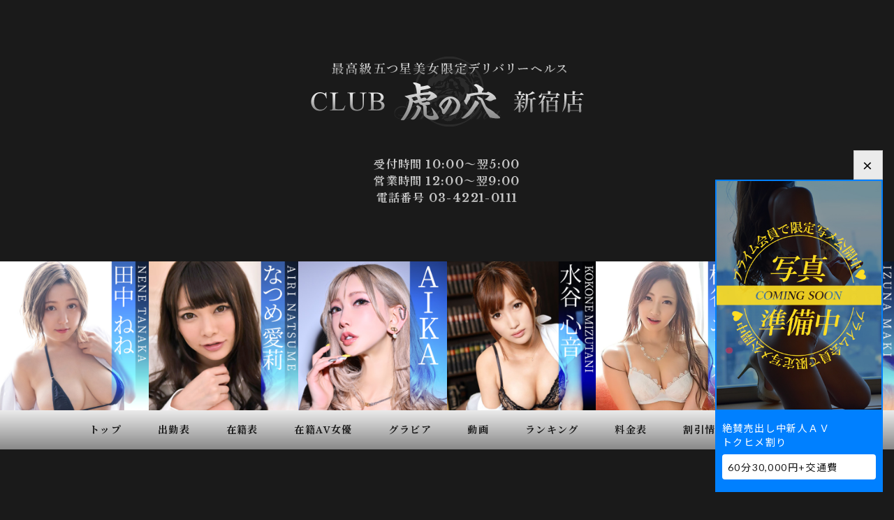

--- FILE ---
content_type: text/html; charset=UTF-8
request_url: https://tora-shinjyuku.jp/detail.php?id=13713
body_size: 20037
content:
<!DOCTYPE html><html lang="ja"><head><meta charset="UTF-8"><meta name="author" content="虎の穴グループ"><meta name="viewport" content="width=device-width,initial-scale=1,user-scalable=no"><meta name="format-detection" content="telephone=no"><title>新宿デリヘル風俗 CLUB 虎の穴 新宿店</title><meta name="description" content="新宿のデリヘルCLUB 虎の穴 新宿店のオフィシャルサイト。女の子のレベルに徹底的に拘り、妥協のないサービス教育で確実に満足させます。新宿のデリヘル風俗で最高級の癒し女性をお求めの方はAV女優多数在籍の当店へ。"><meta name="keywords" content="新宿,デリヘル,風俗,ヘルス,虎の穴"><link rel="apple-touch-icon" href="/images/apple-touch-icon.png"><link rel="icon" href="/images/favicon.ico"><link rel="stylesheet" href="/css/style.css?20260114230930"><link rel="stylesheet" href="/css/detail.css?20260114230930"><script src="https://ajax.googleapis.com/ajax/libs/jquery/3.3.1/jquery.min.js"></script><script src="/js/common.js?20260114230930"></script><script src="/js/detail.js?20260114230930"></script><script async src="https://www.googletagmanager.com/gtag/js?id=G-RYVPD663C2"></script><script>window.dataLayer = window.dataLayer || [];function gtag(){dataLayer.push(arguments);}gtag('js', new Date());gtag('config', 'G-RYVPD663C2');</script><!-- GTM --><script>(function(w,d,s,l,i){w[l]=w[l]||[];w[l].push({'gtm.start':new Date().getTime(),event:'gtm.js'});var f=d.getElementsByTagName(s)[0],j=d.createElement(s),dl=l!='dataLayer'?'&l='+l:'';j.async=true;j.src='https://www.googletagmanager.com/gtm.js?id='+i+dl;f.parentNode.insertBefore(j,f);})(window,document,'script','dataLayer','GTM-PBD262Q');</script><!-- End GTM --></head><body><!-- GTM (noscript) --><noscript><iframe src="https://www.googletagmanager.com/ns.html?id=GTM-PBD262Q" height="0" width="0" style="display:none;visibility:hidden"></iframe></noscript><!-- End GTM (noscript) --><div id="top_btn_area"><p id="call_btn" class="mincho"><a href="tel:0342210111"><span>お店に電話する</span></a></p><p id="menu_btn"><span>&nbsp;</span><span>&nbsp;</span><span>&nbsp;</span></p></div><header id="header"><h1><a href="/main.php"><img src="/images/logo.png" width="391" height="102" alt="新宿デリヘル風俗 CLUB 虎の穴 新宿店"></a></h1><p class="mincho"><span>受付時間&nbsp;10:00～翌5:00</span><span>営業時間&nbsp;12:00～翌9:00</span><span>電話番号&nbsp;03-4221-0111</span></p></header><div id="av_bnr_list"><ul><li><a href="/detail.php?id=413"><img src="/sys_img/tora/store/3/column/16868847955546_mizutanikokone.jpg" width="1024" alt="水谷心音"></a></li><li><a href="/detail.php?id=11040"><img src="/sys_img/tora/store/3/column/16868846023393_makiizuna.jpg" width="1024" alt="槙いずな"></a></li><li><a href="/detail.php?id=10103"><img src="/sys_img/tora/store/3/column/16868843163323_natsumeairi.jpg" width="1024" alt="なつめ愛莉"></a></li><li><a href="/detail.php?id=11248"><img src="/sys_img/tora/store/3/column/16868843385798_tanakanene.jpg" width="1024" alt="田中ねね"></a></li><li><a href="/detail.php?id=2167"><img src="/sys_img/tora/store/3/column/16868843492551_momotanierika.jpg" width="1024" alt="桃谷エリカ"></a></li><li><a href="/detail.php?id=5961"><img src="/sys_img/tora/store/3/column/17367559697904_aika.jpg" width="1024" alt="AIKA"></a></li></ul></div><nav id="nav" class="mincho"><ul><li class="nav_top"><a href="/main.php"><span>トップ</span><span>&#x25B6;</span></a></li><li class="nav_schedule"><a href="/schedule.php"><span>出勤表</span><span>&#x25B6;</span></a></li><li class="nav_girls"><a href="/girls.php"><span>在籍表</span><span>&#x25B6;</span></a></li><li class="nav_actress"><a href="/av.php"><span>在籍<span class="en">AV</span>女優</span><span>&#x25B6;</span></a></li><li class="nav_gravure"><a href="/gravure.php"><span>グラビア</span><span>&#x25B6;</span></a></li><li class="nav_movie"><a href="/movie.php"><span>動画</span><span>&#x25B6;</span></a></li><li class="nav_ranking"><a href="/ranking.php"><span>ランキング</span><span>&#x25B6;</span></a></li><li class="nav_system"><a href="/system.php"><span>料金表</span><span>&#x25B6;</span></a></li><li class="nav_event"><a href="/event.php"><span>割引情報</span><span>&#x25B6;</span></a></li><li class="nav_recruit"><a href="https://tora-group.com/recruit/tora/" target="_blank"><span>女性求人</span><span>&#x25B6;</span></a></li><li class="nav_staff"><a href="https://fenixjob.jp/kanto/1/884?official" target="_blank"><span>男性求人</span><span>&#x25B6;</span></a></li><li class="nav_syame"><a href="https://www.cityheaven.net/tokyo/A1304/A130401/toranoana_shinjuku/diarylist/?of=y" target="_blank"><span>写メ日記</span><span>&#x25B6;</span></a></li><li class="nav_reserve"><a href="https://www.cityheaven.net/tokyo/A1304/A130401/toranoana_shinjuku/A6ShopReservation/?of=y" target="_blank"><span>ネット予約</span><span>&#x25B6;</span></a></li><li class="nav_review"><a href="https://www.cityheaven.net/tokyo/A1304/A130401/toranoana_shinjuku/reviews/?of=y" target="_blank"><span>口コミ</span><span>&#x25B6;</span></a></li><li class="nav_login"><a href="/login/"><span>ログイン</span><span>&#x25B6;</span></a></li></ul></nav><article id="profile" class="inner"><h2 class="ttl"><span></span><span>歳&nbsp;T&nbsp;B()&nbsp;W&nbsp;H<br></span></h2><div class="contents"><div class="profile_image"><div class="large_image"><img src="/images/noimage/large.jpg" class="large" width="365" height="505" alt=""></div><div class="thumb_image"><ul><li><a href="https://tora-group.com/benefits/" target="_blank"><img src="/images/detail/prime.jpg" width="365" height="505" alt="PRIME会員限定 マル秘写真公開"></a></li></ul></div></div></div></article><article id="girls_blog_sp" class="inner"><h2 class="ttl"><span>BLOG</span></h2></article><article id="schedule" class="inner"><h2 class="ttl"><span>SCHEDULE</span></h2><div class="contents"><div class="schedule"><ul><li><p>本&emsp;日</p><p>―</p></li><li><p>01月15日（木）</p><p>―</p></li><li><p>01月16日（金）</p><p>―</p></li><li><p>01月17日（土）</p><p>―</p></li><li><p>01月18日（日）</p><p>―</p></li><li><p>01月19日（月）</p><p>―</p></li><li><p>01月20日（火）</p><p>―</p></li></ul></div></div></article><div class="profile_contents_top"><div class="contents"><article id="movie" class="inner"><h2 class="ttl"><span>MOVIE</span></h2><div class="prime_txt"><p>こちらの機能は虎の穴PRIME会員ページにてご利用いただけます。</p><p class="btn mincho"><a href="https://tora-group.com/benefits/" target="_blank">新規会員登録の方はこちらから</a></p></div></article><article id="gravure" class="inner"><h2 class="ttl"><span>GRAVURE</span></h2><div class="prime_txt"><p>こちらの機能は虎の穴PRIME会員ページにてご利用いただけます。</p><p class="btn mincho"><a href="https://tora-group.com/benefits/" target="_blank">新規会員登録の方はこちらから</a></p></div></article></div></div><div class="profile_contents_bottom"><div class="contents"><div class="contents_left"><article id="option" class="inner"><h2 class="ttl"><span>OPTION</span></h2><ul><li><p>ローター</p><p>○</p></li><li><p>パンスト</p><p>○</p></li><li><p>バイブ</p><p>○</p></li><li><p>電マ</p><p>○</p></li><li><p>外国人</p><p>○</p></li><li><p>3P</p><p>○</p></li></ul></article><article id="girls_blog_pc"><h2 class="ttl"><span>GIRLS&nbsp;BLOG</span></h2></article></div><div class="contents_right"><article id="faq" class="inner"><h2 class="ttl"><span>Q&amp;A</span></h2><ul><li><p>好きな男性のタイプは？</p><p>-</p></li><li><p>自分の体で好きな所は？(チャームポイント)</p><p>-</p></li><li><p>女の子アピールコメント</p><p>-</p></li><li><p>お酒</p><p>-</p></li><li><p>性感帯</p><p>-</p></li><li><p>趣味</p><p>-</p></li><li><p>好きなブランドは？</p><p>-</p></li><li><p>好きなプレイは？</p><p>-</p></li><li><p>似ている芸能人</p><p>-</p></li><li><p>好きな食べ物</p><p>-</p></li><li><p>タバコ</p><p>-</p></li></ul></article></div></div></div>
<div id="footer_bnr" class="inner"><ul class="contents"><li><a href="https://www.cityheaven.net/tokyo/A1304/A130401/toranoana_shinjuku/platinummail/?of=y" target="_blank"><img src="/sys_img/tora/store/3/column/161916220835_mailmaga.jpg" loading="lazy" width="200" height="200" alt="プラチナメール"></a></li><li><a href="/foreign_customers.php"><img src="/sys_img/tora/store/3/column/16191622413248_gaikoku.jpg" loading="lazy" width="200" height="200" alt="外国人様向けサービス"></a></li><li><a href="/prohibit.php"><img src="/sys_img/tora/store/3/column/15433765499651_tousatsu2.jpg" loading="lazy" width="200" height="200" alt="盗撮禁止！"></a></li><li><a href="/kyakuhiki.php"><img src="/sys_img/tora/store/3/column/15277580862006_catch.jpg" loading="lazy" width="200" height="200" alt="キャッチにご注意"></a></li><li><a href="https://secure.p-m-x.jp/cpanel/no_auth.php?sub_id_hmk=264" target="_blank"><img src="/sys_img/tora/store/3/column/14712654324_credit.jpg" loading="lazy" width="200" height="200" alt="かんたんクレジット決済の確認について"></a></li><li><a href="http://tora-recruit.com/" target="_blank"><img src="/sys_img/tora/store/3/column/14712653048_zyosei_kyujin.jpg" loading="lazy" width="200" height="200" alt="風俗高収入女性求人情報"></a></li><li><a href="http://tora-recruit.com/special/" target="_blank"><img src="/sys_img/tora/store/3/column/147126523819_dekasegi_bnr.jpg" loading="lazy" width="200" height="200" alt="風俗高収入女性求人情報（出稼ぎ）"></a></li><li><a href="https://makoto-store.com/adwords/NfXcF5TE8bo9top" target="_blank"><img src="/sys_img/tora/store/3/column/16136147740555_makoto-tora-banner.jpg" loading="lazy" width="200" height="200" alt="まこと薬局"></a></li><li><a href="https://girl-secret.com/" target="_blank"><img src="/sys_img/tora/store/3/column/1544609517804_hatena_banner.jpg" loading="lazy" width="200" height="200" alt="はてながーる"></a></li></ul></div><nav id="breadcrumbs"><ul class="contents" itemscope itemtype="http://schema.org/BreadcrumbList"><li itemprop="itemListElement" itemscope itemtype="http://schema.org/ListItem"><a itemprop="item" href="https://tora-shinjyuku.jp/"><span itemprop="name">新宿デリヘル</span></a><meta itemprop="position" content="1" /></li><li itemprop="itemListElement" itemscope itemtype="http://schema.org/ListItem"><a itemprop="item" href="https://tora-shinjyuku.jp/main.php"><span itemprop="name">トップ</span></a><meta itemprop="position" content="2" /></li><li itemprop="itemListElement" itemscope itemtype="http://schema.org/ListItem"><a itemprop="item" href="https://tora-shinjyuku.jp/girls.php"><span itemprop="name">在籍表</span></a><meta itemprop="position" content="3" /></li><li itemprop="itemListElement" itemscope itemtype="http://schema.org/ListItem"><span itemprop="name"></span><meta itemprop="position" content="4" /></li></ul></nav><footer id="footer"><div class="footer_inner"><div class="group"><a href="https://tora-group.com/" target="_blank"><img src="/sys_img/tora/store/3/column/15786364657953_group.png" loading="lazy" width="768" height="55" alt="虎の穴グループ"></a></div><div class="store_list"><div class="deli_t"><p class="store_ttl mincho"><span>&nbsp;</span><span><span>派遣型ヘルス</span></span><span>&nbsp;</span></p><ul><li><a href="https://tora-ana.jp/" target="_blank"><img src="/sys_img/tora/store/3/column/17260338406598_aoyama.jpg" loading="lazy" width="224" height="512" alt="渋谷デリヘル風俗 CLUB 虎の穴 青山店"></a></li><li><a href="https://tora-shinjyuku.jp/" target="_blank"><img src="/sys_img/tora/store/3/column/17260338496123_shinjuku.jpg" loading="lazy" width="224" height="512" alt="新宿デリヘル風俗 CLUB 虎の穴 新宿店"></a></li><li><a href="https://tora-ikebukuro.jp/" target="_blank"><img src="/sys_img/tora/store/3/column/17260338586035_ikebukuro.jpg" loading="lazy" width="224" height="512" alt="池袋デリヘル風俗 CLUB 虎の穴 はなれ 池袋店"></a></li><li><a href="https://tora-shinagawa.jp/" target="_blank"><img src="/sys_img/tora/store/3/column/17260338675107_shinagawa.jpg" loading="lazy" width="224" height="512" alt="品川デリヘル風俗 CLUB 虎の穴 はなれ 品川店"></a></li><li><a href="https://tora-hitoduma.jp/" target="_blank"><img src="/sys_img/tora/store/3/column/17260338762358_mrs.jpg" loading="lazy" width="224" height="512" alt="五反田人妻デリヘル風俗 ミセス 虎の穴 五反田店"></a></li></ul></div><div class="deli_a"><p class="store_ttl mincho"><span>&nbsp;</span><span><span>派遣型アロマ性感</span></span><span>&nbsp;</span></p><ul><li><a href="https://aromatiger.com/" target="_blank"><img src="/sys_img/tora/store/3/column/17260338861846_ebisu.jpg" loading="lazy" width="270" height="270" alt="恵比寿メンズエステ風俗『アロマタイガー』"></a></li><li><a href="https://aromatiger-shinagawa.com/" target="_blank"><img src="/sys_img/tora/store/3/column/17260338947766_shinagawa.jpg" loading="lazy" width="270" height="270" alt="品川メンズエステ風俗『アロマタイガー品川店』"></a></li></ul></div><div class="hotel"><p class="store_ttl mincho"><span>&nbsp;</span><span><span>ホテル型ヘルス&amp;アロマ性感</span></span><span>&nbsp;</span></p><ul><li><a href="https://tora-h-shibuya.jp/" target="_blank"><img src="/sys_img/tora/store/3/column/17260339178554_shibuya.jpg" loading="lazy" width="270" height="270" alt="渋谷風俗 『ホテヘル 虎の穴 渋谷店』"></a></li><li><a href="https://aromatiger-h.com/" target="_blank"><img src="/sys_img/tora/store/3/column/17260339061599_shibuya.jpg" loading="lazy" width="270" height="270" alt="渋谷ホテル型メンズエステ風俗『アロマタイガー渋谷店』"></a></li></ul></div><div class="shimai"><p class="store_ttl mincho"><span>&nbsp;</span><span><span>姉妹店舗</span></span><span>&nbsp;</span></p><ul><li><a href="https://shinjuku-deri.com/" target="_blank"><img src="/sys_img/tora/store/3/column/17260339308359_fujin.jpg" loading="lazy" width="270" height="270" alt="新宿のデリヘル風俗 風神会館"></a></li><li><a href="https://tokyo-idol-academy.jp/" target="_blank"><img src="/sys_img/tora/store/3/column/17261232304965_idol_academy.jpg" loading="lazy" width="270" height="270" alt="新宿デリヘル風俗 TOKYO IDOL ACADEMY"></a></li></ul></div><div class="kengai"><p class="store_ttl mincho"><span>&nbsp;</span><span><span>県外店舗</span></span><span>&nbsp;</span></p><ul><li><a href="https://tora-osaka.jp/" target="_blank"><img src="/sys_img/tora/store/3/column/17260339621306_namba.jpg" loading="lazy" width="270" height="270" alt="大阪デリヘル風俗 CLUB 虎の穴 難波店"></a></li><li><a href="https://tora-fukuoka.jp/" target="_blank"><img src="/sys_img/tora/store/3/column/1726033945323_fukuoka.jpg" loading="lazy" width="270" height="270" alt="福岡デリヘル風俗 CLUB 虎の穴 福岡店"></a></li><li><a href="https://deli-fukuoka.com/" target="_blank"><img src="/sys_img/tora/store/3/column/17260391706362_fujin.jpg" loading="lazy" width="270" height="270" alt="福岡博多のデリヘル風俗 風神会館"></a></li></ul></div><div class="recruit"><p class="store_ttl mincho"><span>&nbsp;</span><span><span>高収入女性・男性求人情報</span></span><span>&nbsp;</span></p><ul><li><a href="https://tora-group.com/recruit/tora/" target="_blank"><img src="/sys_img/tora/store/3/column/16493229054133_josei.jpg" loading="lazy" width="511" height="200" alt="渋谷高収入 風俗求人 デリヘル求人の『虎の穴グループ』"></a></li><li><a href="https://fenixjob.jp/kanto/1/884?official" target="_blank"><img src="/sys_img/tora/store/3/column/16487152275056_dansei.jpg" loading="lazy" width="511" height="200" alt="東京風俗男性求人情報 虎の穴グループ"></a></li></ul></div></div><p class="footer_attention">当店は18歳未満の方のご利用、及びサイトの閲覧はお断りしておりますことをご了承下さい。<br>当サイトに掲載されている全てのデータの無断転載・複製を堅く禁じます。</p><nav class="footer_nav mincho"><ul><li><a href="/">18歳認証</a></li><li><a href="/main.php">トップ</a></li><li><a href="/schedule.php">出勤表</a></li><li><a href="/girls.php">在籍表</a></li><li><a href="/av.php">在籍AV女優</a></li><li><a href="/gravure.php">グラビア</a></li><li><a href="/movie.php">動画</a></li><li><a href="/ranking.php">ランキング</a></li><li><a href="/system.php">料金表</a></li><li><a href="/event.php">割引情報</a></li><li><a href="/reserve.php">ご予約</a></li><li><a href="/login/">ログイン</a></li><li><a href="/mail.php">メルマガ登録</a></li><li><a href="/point.php">ポイントシステム</a></li><li><a href="/3p.php">3Pコース</a></li><li><a href="/foreign_customers.php">外国人様向け</a></li><li><a href="/suggestion.php">目安箱</a></li><li><a href="/link.php">風俗相互リンク</a></li><li><a href="/privacy.php">個人情報保護方針</a></li><li><a href="https://tora-group.com/recruit/tora/" target="_blank">女性求人</a></li><li><a href="https://fenixjob.jp/kanto/1/884?official" target="_blank">男性求人</a></li><li><a href="https://www.cityheaven.net/tokyo/A1304/A130401/toranoana_shinjuku/diarylist/?of=y" target="_blank">写メ日記</a></li><li><a href="https://www.cityheaven.net/tokyo/A1304/A130401/toranoana_shinjuku/A6ShopReservation/?of=y" target="_blank">ネット予約</a></li><li><a href="https://www.cityheaven.net/tokyo/A1304/A130401/toranoana_shinjuku/reviews/?of=y" target="_blank">口コミ</a></li></ul></nav><p class="copyright mincho"><small><a href="https://tora-shinjyuku.jp/">&copy; 2008 CLUB 虎の穴 新宿店</a></small></p></div></footer><script>var head = document.getElementsByTagName("head");var script = document.createElement("script");script.setAttribute("src","https://cdnjs.cloudflare.com/ajax/libs/jquery-cookie/1.4.1/jquery.cookie.min.js");document.head.appendChild(script);script.setAttribute("type","text/javascript");script.addEventListener("load", function() {$(function() {if ($.cookie('pg_cookie') == 'close') {$('#pgc').hide();} else {$('#pgc').show();}$('#pg_button span').on('click',function() {$('#pgc').hide();$.cookie('pg_cookie','close');});});});document.head.appendChild(script);var html = (function() {/*<div id="pgc"><div id="pickupGirl"><div id="pg_button"><span>×</span></div><div><p><a id="pg_link" href=""><img src="" id="pg_image"></a></p><p><a id="pg_link2" href=""><span id="pg_name"></span><span id="pg_limit_text"></span></a></p></div></div></div>*/}).toString().match(/[^]*\/\*([^]*)\*\/\}$/)[1];var head = document.head;var cssElement = document.createElement("link");cssElement.type = "text/css";cssElement.rel = "stylesheet";cssElement.href = "https://tora-shinjyuku.jp/css/pickupgirl.css";head.appendChild(cssElement);document.write(html);var pg_name = '<span>絶賛売出し中新人ＡＶ</span><span>トクヒメ割り</span>';document.getElementById('pg_name').innerHTML = pg_name;var pg_image = '/sys_img/tora/store/3/column/17683585884923_17510853428945_shashin_365_505.jpg';var imgTarget = document.getElementById('pg_image');imgTarget.setAttribute('src', pg_image);var pg_limit_text = '60分30,000円+交通費';document.getElementById('pg_limit_text').innerHTML = pg_limit_text;var pg_link = '/detail.php?id=19678';var pageLinkTarget = document.getElementById('pg_link');pageLinkTarget.href = pg_link;var pg_link2 = '/detail.php?id=19678';var pageLinkTarget = document.getElementById('pg_link2');pageLinkTarget.href = pg_link2;</script></body></html>

--- FILE ---
content_type: text/css
request_url: https://tora-shinjyuku.jp/css/style.css?20260114230930
body_size: 18771
content:
@charset "UTF-8";
@import url("https://fonts.googleapis.com/css2?family=Lato:wght@400;700;900&family=Libre+Baskerville:wght@400;700&family=Noto+Sans+JP:wght@400;500;700;900&family=Noto+Serif+JP:wght@200;300;400;500;600;700;900&display=swap");



* {margin:0; padding:0;}
html, body, div, span, object, iframe, h1, h2, h3, h4, h5, h6, p, img, small,
strong, dl, dt, dd, ol, ul, li, form, label, table, caption, tr, th, td, article, aside, 
footer, header, nav, section, audio, video {font-size:100%; vertical-align:baseline; border:0; outline:0; background:transparent;}
article, aside, footer, header, nav, section, a, label {display:block;}
html, body {width:100%; height:100%;}
html {overflow-y:scroll;}
body {color:#FFF; font-size:75%; font-weight:400; font-family:"Lato", "Noto Sans JP", sans-serif; letter-spacing:0.1em; opacity:0; background:#1A1A1A; transition:all 0.3s ease-in-out;}
h1, h2, h3, h4, h5 {font-weight:normal;}
video, iframe {vertical-align:top;}
ol, ul {list-style:none;}
img {width:100%; height:auto; vertical-align:top;}
a {color:#FFF; text-decoration:none;}
body.fixed {position:fixed;}
.mincho {font-weight:700; font-family:"Libre Baskerville", "Noto Serif JP", serif !important;}


@media screen and (min-width:1024px) {
	body {font-size:88%;}
	a {transition:all 0.3s ease-in-out;}
	a:hover {opacity:0.3;}
	.mincho {font-weight:500;}
}



/* input, select, textarea */
input, select, textarea, button {
	font-size:100% !important;
	font-family:"Lato", "Noto Sans JP", sans-serif;
	letter-spacing:0.1em;
	outline:none;
	vertical-align:top;
	border:1px solid #CCC;
	border-radius:0;
	box-sizing:border-box;
	-webkit-appearance:none;
}



/* input */
input {
	width:100%;
	height:48px;
}

input::-webkit-input-placeholder {color:#A3A3A3;}
input::-moz-placeholder {color:#A3A3A3;}
input:-ms-input-placeholder {color:#A3A3A3;}

input[type="text"]:focus,
input[type="email"]:focus,
input[type="password"]:focus,
input[type="url"]:focus {
	border:1px solid #0080FF;
	background:#EBF5FF;
}

input[type="submit"],
input[type="button"] {
	color:#1A1A1A;
	border:0;
	cursor:pointer;
	background:transparent;
}

input[type="submit"]:hover,
input[type="button"]:hover {border:0;}

input[type="checkbox"] {display:none;}

input.checkbox[type="checkbox"] + label {
	padding-left:24px;
	font-weight:400;
	display:inline-block;
	position:relative;
	cursor:pointer;
}

input.checkbox[type="checkbox"] + label::before {
	width:16px;
	height:16px;
	border:1px solid #D3DCE5;
	border-radius:2px;
	display:block;
	top:50%;
	left:0;
	position:absolute;
	content:"";
	transform:translateY(-50%);
	background:#D3DCE5;
}

input.checkbox[type="checkbox"]:checked + label::before {
	border:1px solid #0080FF;
	background:#0080FF;
}

input.checkbox[type="checkbox"]:checked + label::after {
	width:12px;
	height:6px;
	border-bottom:2px solid #FFF;
	border-left:2px solid #FFF;
	display:block;
	top:37.5%;
	left:5px;
	position:absolute;
	content:"";
	box-sizing:border-box;
	-webkit-transform:rotate(-45deg);
	transform:rotate(-45deg) translateY(-50%);
}


@media screen and (min-width:1024px) {
	input {height:40px;}

	input[type="submit"],
	input[type="button"] {
		font-weight:700;
		transition:all 0.3s ease-in-out;
	}

	input[type="submit"]:hover,
	input[type="button"]:hover {opacity:0.3;}
}



/* select */
select {
	width:100%;
	height:48px;
	padding:0 89px 0 32px;
	border:0;
	border-radius:24px;
	cursor:pointer;
	background:url("../images/select/arrow.svg") right 26px center / 10px 10px no-repeat, url("../images/select/line.svg") right 57px center / 1px repeat-y, linear-gradient(to top, #CCC, #EBEBEB);
}


@media screen and (min-width:1024px) {
	select {height:40px;}
}



/* textarea */
textarea {
	width:100%;
	height:100px;
	resize:vertical;
}

textarea::-webkit-input-placeholder {color:#B8B8B8;}
textarea::-moz-placeholder {color:#B8B8B8;}
textarea:-ms-input-placeholder {color:#B8B8B8;}

textarea:focus {
	border:1px solid #0080FF;
	background:#EBF5FF;
}



/* top_btn_area */
#top_btn_area {
	width:100%;
	height:56px;
	display:flex;
	top:0;
	left:0;
	position:fixed;
	z-index:9999999999;
	background:#1A1A1A;
}


@media screen and (min-width:1024px) {
	#top_btn_area {display:none;}
}



/* call_btn */
#call_btn {
	height:56px;
	font-weight:700;
	flex:1;
}

#call_btn a {
	height:56px;
	color:#1A1A1A;
	display:flex;
	align-items:center;
	justify-content:center;
	background:#FFD500;
}

#call_btn a span {
	height:14px;
	padding-left:22px;
	line-height:14px;
	display:inline-block;
	background:url("../images/btn/call.svg") left center / 14px no-repeat;
}



/* menu_btn */
#menu_btn {
	width:56px;
	height:56px;
	border-left:1px solid #1A1A1A;
	position:relative;
	background:#FFD500;
}

#menu_btn span {
	width:24px;
	height:2px;
	display:block;
	left:16px;
	position:absolute;
	background:#1A1A1A;
	transition:all 0.3s ease;
}

#menu_btn span:nth-of-type(1) {top:21px;}
#menu_btn span:nth-of-type(2) {top:27px;}
#menu_btn span:nth-of-type(3) {top:33px;}

.menu_btn_active span {
	width:26px !important;
	top:27px !important;
	left:15px !important;
}

.menu_btn_active span:nth-of-type(1) {transform:rotate(45deg) !important;}
.menu_btn_active span:nth-of-type(2) {opacity:0 !important;}
.menu_btn_active span:nth-of-type(3) {transform:rotate(-45deg) !important;}



/* header */
#header {
	padding:96px 0 40px;
	text-align:center;
}

#header h1 a {
	width:56%;
	margin:0 auto;
}

#header p {
	margin-top:24px;
	font-weight:700;
}

#header p span {
	color:transparent;
	display:block;
	background:linear-gradient(to top, #A1A1A1, #EBEBEB);
	-webkit-background-clip:text;
}


@media screen and (min-width:1024px) {
	#header {padding:80px 0;}

	#header h1 a {width:391px;}
	#header h1 a:hover {opacity:1;}

	#header p {
		margin-top:40px;
		font-size:115%;
	}
}



/* av_bnr_list */
#av_bnr_list {
	opacity:0;
	transition:all 0.7s ease-in-out;
}

#av_bnr_list ul {
	display:flex;
	flex-wrap:wrap;
}

#av_bnr_list ul li {
	width:33.3%;
}


@media screen and (min-width:1024px) {
	#av_bnr_list ul {flex-wrap:nowrap;}

	#av_bnr_list ul li {width:auto;}
}



/* nav */
#nav {
	width:100%;
	height:100%;
	padding-top:56px;
	font-weight:700;
	display:none;
	top:0;
	right:0;
	position:fixed;
	z-index:999999999;
	background:#1A1A1A;
	box-sizing:border-box;
}

#nav ul {
	height:100%;
	-webkit-overflow-scrolling:touch;
	overflow-y:scroll;
}

#nav ul li {
	width:100%;
	border-top:1px solid #1A1A1A;
	background:#FFD500;
}

#nav ul li a {
	height:48px;
	padding:0 16px 0 52px;
	color:#1A1A1A;
	line-height:48px;
	display:flex;
	justify-content:space-between;
	background-position:16px center;
	background-size:20px;
	background-repeat:no-repeat;
}

#nav ul li a span:last-of-type {font-size:84%;}

#nav ul li.nav_top a {background-image:url("../images/nav/top.svg");}
#nav ul li.nav_schedule a {background-image:url("../images/nav/schedule.svg");}
#nav ul li.nav_girls a {background-image:url("../images/nav/girls.svg");}
#nav ul li.nav_actress a {background-image:url("../images/nav/actress.svg");}
#nav ul li.nav_gravure a {background-image:url("../images/nav/gravure.svg");}
#nav ul li.nav_movie a {background-image:url("../images/nav/movie.svg");}
#nav ul li.nav_ranking a {background-image:url("../images/nav/ranking.svg");}
#nav ul li.nav_system a {background-image:url("../images/nav/system.svg");}
#nav ul li.nav_access a {background-image:url("../images/nav/access.svg");}
#nav ul li.nav_event a {background-image:url("../images/nav/event.svg");}
#nav ul li.nav_history a {background-image:url("../images/nav/history.svg");}
#nav ul li.nav_recruit a {background-image:url("../images/nav/recruit.png");}
#nav ul li.nav_staff a {background-image:url("../images/nav/staff.png");}
#nav ul li.nav_syame a {background-image:url("../images/nav/syame.png");}
#nav ul li.nav_reserve a {background-image:url("../images/nav/reserve.svg");}
#nav ul li.nav_review a {background-image:url("../images/nav/review.png");}
#nav ul li.nav_login a {background-image:url("../images/nav/login.svg");}
#nav ul li.nav_logout a {background-image:url("../images/nav/logout.svg");}

#nav ul li.current a {opacity:0.3;}


@media screen and (min-width:1024px) {
	#nav {
		height:auto;
		padding-top:0;
		display:block;
		position:static;
		background:linear-gradient(to top, #888, #EBEBEB);
	}

	.nav_fixed {
		top:0 !important;
		left:0 !important;
		position:fixed !important;
		z-index:9999999999 !important;
	}

	#nav ul {
		width:1024px;
		margin:0 auto;
		display:flex;
		justify-content:space-between;
		-webkit-overflow-scrolling:auto;
		overflow-y:visible;
	}

	#nav ul li {
		width:auto;
		border-top:0;
		background:transparent;
	}

	#nav ul li.nav_recruit,
	#nav ul li.nav_staff,
	#nav ul li.nav_syame,
	#nav ul li.nav_reserve,
	#nav ul li.nav_review {display:none !important;}

	#nav ul li a {
		height:56px;
		padding:0;
		line-height:56px;
		display:inline-block;
		background-image:none !important;
	}

	#nav ul li a span:last-of-type {display:none !important;}
	#nav ul li a span.en {display:inline !important;}
}



/* header_banner 20220809追加 */
#header_banner ul li {
	background-position:center;
	background-size:auto 100%;
	background-repeat:no-repeat;
}


@media screen and (min-width:1024px) {
	#header_banner ul li {background-size:cover;}

	#header_banner ul li img {
		width:1024px;
		margin:0 auto;
		display:block;
	}
}



/* inner */
.inner {padding:40px 16px;}


@media screen and (min-width:1024px) {
	.inner {padding:80px 0;}
}



/* contents */
@media screen and (min-width:1024px) {
	.contents {
		width:1024px !important;
		margin:0 auto;
	}
}



/* ttl */
.ttl {
	margin-bottom:24px;
	padding-bottom:28px;
	font-size:150%;
	font-weight:500;
	font-family:"Libre Baskerville", "Noto Serif JP", serif !important;
	text-align:center;
	background:url("../images/ttl/bg.svg") center bottom / auto 20px no-repeat;
}

.ttl span {
	color:transparent;
	display:block;
	background:linear-gradient(to top, #A1A1A1, #EBEBEB);
	-webkit-background-clip:text;
}

.ttl_warning {
	color:#F00;
	background:url("../images/ttl/warning_bg.svg") center bottom / auto 20px no-repeat !important;
}

.sub_ttl_warning {
	margin-bottom:24px;
	color:#F00;
	font-size:117%;
	text-align:center;
}

.sub_ttl_warning span {
	min-height:24px;
	padding:0 32px;
	display:inline-block;
	background:url("../images/ttl/warning_sub_bg.svg") left center / auto 24px no-repeat, url("../images/ttl/warning_sub_bg.svg") right center / auto 24px no-repeat;
}


@media screen and (min-width:1024px) {
	.ttl {
		margin-bottom:40px;
		padding-bottom:40px;
		font-size:172%;
		font-weight:700;
		background:url("../images/ttl/bg.svg") center bottom / auto 32px no-repeat;
	}

	.ttl_warning {background:url("../images/ttl/warning_bg.svg") center bottom / auto 32px no-repeat !important;}

	.sub_ttl_warning {
		margin-bottom:40px;
		font-size:143%;
		font-weight:700;
	}

	.sub_ttl_warning span {
		min-height:32px;
		padding:0 48px;
		background:url("../images/ttl/warning_sub_bg.svg") left center / auto 32px no-repeat, url("../images/ttl/warning_sub_bg.svg") right center / auto 32px no-repeat;
	}

	.sub_ttl_warning span br {display:none;}
}



/* error_msg */
.error_msg {
	margin-bottom:8px;
	color:#F00;
}



/* footer_bnr */
#footer_bnr ul {
	display:flex;
	flex-wrap:wrap;
}

#footer_bnr ul li {
	width:calc(50% - 8px);
	margin:16px 16px 0 0;
}

#footer_bnr ul li:nth-of-type(even) {margin-right:0;}
#footer_bnr ul li:nth-of-type(-n+2) {margin-top:0;}


@media screen and (min-width:1024px) {
	#footer_bnr ul li {
		width:164px;
		margin:8px 8px 0 0;
	}

	#footer_bnr ul li:nth-of-type(even) {margin-right:8px;}
	#footer_bnr ul li:nth-of-type(6n) {margin-right:0;}
	#footer_bnr ul li:nth-of-type(-n+6) {margin-top:0;}
}



/* breadcrumbs */
#breadcrumbs,
#breadcrumbs a {color:#1A1A1A;}

#breadcrumbs {
	padding:0 16px;
	background:#CCC;
}

#breadcrumbs ul {display:flex;}

#breadcrumbs ul li,
#breadcrumbs ul li a {
	height:40px;
	line-height:40px;
}

#breadcrumbs ul li {
	margin-right:8px;
	padding-right:14px;
	background:url("../images/breadcrumbs_arrow.svg") right center / 6px 8px no-repeat;
}

#breadcrumbs ul li:last-of-type {
	margin-right:0;
	padding-right:0;
	background:transparent;
}


@media screen and (min-width:1024px) {
	#breadcrumbs {padding:0;}

	#breadcrumbs ul li,
	#breadcrumbs ul li a {
		height:48px;
		line-height:48px;
	}

	#breadcrumbs ul li {
		margin-right:16px;
		padding-right:22px;
	}
}



/* footer */
#footer,
#footer a {
	color:#1A1A1A;
	font-weight:700;
}

#footer {
	padding:40px 16px;
	background:#888;
}

.footer_guest {padding:40px 16px 88px !important;}


@media screen and (min-width:1024px) {
	#footer {padding:80px 0;}

	.footer_guest {padding:80px 0 136px !important;}
}



/* footer_inner */
@media screen and (min-width:1024px) {
	.footer_inner {
		width:1024px;
		margin:0 auto;
	}
}



/* footer_ttl */
.footer_ttl {
	margin-bottom:8px;
	font-size:117%;
	text-align:center;
	background:url(../images/footer_ttl_bg.png) center / auto 100% no-repeat;
}


@media screen and (min-width:1024px) {
	.footer_ttl {
		margin-bottom:16px;
		font-size:115%;
		font-weight:700;
	}
}



/* group */
@media screen and (min-width:1024px) {
	.group {text-align:center;}

	.group a {display:inline-block;}

	.group a img {width:auto;}
}



/* store_ttl */
.store_ttl {
	margin-bottom:8px;
	font-weight:700;
	display:flex;
	align-items:center;
}

.store_ttl span:first-of-type,
.store_ttl span:last-of-type {
	height:1px;
	margin-top:24px;
	flex:1;
}

.store_ttl span:first-of-type {background:linear-gradient(to right, #1A1A1A, #1A1A1A);}
.store_ttl span:last-of-type {background:linear-gradient(to left, #1A1A1A, #1A1A1A);}

.store_ttl span:nth-of-type(2) {
	width:200px;
	height:12px;
	margin:0 8px;
	padding:38px 0 13px;
	text-align:center;
	line-height:12px;
	background:url("../images/store/ttl_top_bg.png") center top / 100% auto no-repeat, url("../images/store/ttl_bottom_bg.png") center bottom / 100% auto no-repeat;
}

.store_ttl span:nth-of-type(2) span {
	height:auto !important;
	margin:0 !important;
	color:transparent !important;
	display:block !important;
	background:linear-gradient(to top, #1A1A1A, #1A1A1A) !important;
	-webkit-background-clip:text !important;
}


@media screen and (min-width:1024px) {
	.store_ttl {
		margin-bottom:24px;
		font-weight:700;
	}

	.store_ttl span:first-of-type,
	.store_ttl span:last-of-type {margin-top:40px;}

	.store_ttl span:nth-of-type(2) {
		width:320px;
		height:16px;
		padding:64px 0 24px;
		font-size:16px;
		line-height:16px;
	}
}



/* store_list */
.store_list {margin-top:24px;}

.store_list .deli_a,
.store_list .hotel,
.store_list .shimai,
.store_list .kengai,
.store_list .recruit,
.store_list .ad {margin-top:24px;}

.store_list ul {
	display:flex;
	flex-wrap:wrap;
	justify-content:center;
}

.store_list ul li {
	width:20%;
	background:#1A1A1A;
}

.store_list .recruit ul li {
	width:100%;
	max-width:512px;
}


@media screen and (min-width:1024px) {
	.store_list {
		margin-top:40px;
		display:flex;
		flex-wrap:wrap;
		justify-content:space-between;
	}

	.store_list .deli_a,
	.store_list .hotel,
	.store_list .shimai,
	.store_list .kengai,
	.store_list .recruit {margin-top:40px;}

	.store_list .deli_t {width:100%;}

	.store_list .deli_a {width:calc(50% - 12px);}

	.store_list .hotel {width:calc(50% - 12px);}

	.store_list .shimai {width:100%;}

	.store_list .kengai {width:100%;}

	.store_list .recruit {width:100%;}

	.store_list ul li {width:204px;}

	.store_list .recruit ul li {width:50%;}
}



/* recruit, syame_blog, ad */
.recruit,
.syame_blog,
.ad {margin-top:24px;}

.syame_blog iframe:last-of-type {display:none;}


@media screen and (min-width:1024px) {
	.recruit,
	.syame_blog,
	.ad {margin-top:40px;}

	.syame_blog iframe:first-of-type {display:none;}
	.syame_blog iframe:last-of-type {display:block;}

	.recruit ul,
	.ad ul {
		display:flex;
		flex-wrap:wrap;
	}

	.recruit ul li,
	.ad ul li {width:50%;}

	.recruit ul li:nth-of-type(odd),
	.ad ul li:nth-of-type(odd) {text-align:right;}

	.recruit ul li a,
	.ad ul li a {display:inline-block;}

	.recruit ul li a img,
	.ad ul li a img {
		width:auto;
		max-width:100%;
	}
}



/* footer_attention */
.footer_attention {
	margin-top:24px;
	font-weight:500;
}


@media screen and (min-width:1024px) {
	.footer_attention {
		margin-top:40px;
		text-align:center;
	}
}



/* footer_nav */
.footer_nav {margin-top:24px;}

.footer_nav ul {
	display:flex;
	flex-wrap:wrap;
}

.footer_nav ul li {
	width:50%;
	margin-top:8px;
	text-align:center;
}

.footer_nav ul li:nth-of-type(-n+2) {margin-top:0;}

.footer_nav ul li a {
	height:12px;
	line-height:12px;
	display:inline-block;
}


@media screen and (min-width:1024px) {
	.footer_nav {margin-top:40px;}

	.footer_nav ul li {
		width:20%;
		margin-top:16px;
	}

	.footer_nav ul li:nth-of-type(-n+5) {margin-top:0;}

	.footer_nav ul li a {
		height:14px;
		line-height:14px;
	}
}



/* copyright */
.copyright {
	margin-top:24px;
	text-align:center;
}

.copyright a {display:inline-block;}


@media screen and (min-width:1024px) {
	.copyright {
		width:1024px;
		margin:40px auto 0;
	}

	.copyright a:hover {opacity:1;}
}



/* footer_info */
#footer_info {
	width:100%;
	height:48px;
	color:#1A1A1A;
	line-height:48px;
	text-align:center;
	bottom:0;
	position:fixed;
	z-index:99999999;
	overflow:hidden;
	background:#FFD500;
}


@media screen and (min-width:1024px) {
	#footer_info {
		height:56px;
		font-weight:700;
		line-height:56px;
	}
}



/* btn_area */
.btn_area {
	display:flex;
	justify-content:space-between;
}



/* btn */
.btn {
	margin-top:24px;
	font-weight:700;
	text-align:center;
	border-radius:24px;
	overflow:hidden;
	background:linear-gradient(to top, #CCC, #EBEBEB);
}

.btn a {
	height:48px;
	color:#1A1A1A !important;
	font-weight:700;
	line-height:48px;
}


@media screen and (min-width:1024px) {
	.btn {
		width:400px;
		margin:40px auto 0;
		font-weight:500;
	}

	.btn a {
		height:40px;
		line-height:40px;
	}
}



/* coronavirus */
.coronavirus {padding:0 16px;}

.coronavirus a img:last-of-type {display:none;}


@media screen and (min-width:1024px) {
	.coronavirus {
		padding:0 0 80px;
		background:url("../images/banner/coronavirus_left_bg_pc.png") left bottom / auto 208px no-repeat, url("../images/banner/coronavirus_right_bg_pc.png") right bottom / auto 208px no-repeat;
	}

	.coronavirus a img:first-of-type {display:none !important;}
	.coronavirus a img:last-of-type {display:block !important;}
}



/* prime_txt */
.prime_txt p:first-of-type {
	color:#0095FF;
	font-weight:700;
}

.prime_txt .btn {background:#0080FF !important;}
.prime_txt .btn a {color:#FFF !important;}


@media screen and (min-width:1024px) {
	.prime_txt p:first-of-type {text-align:center;}
	.prime_txt p .btn a {font-weight:500 !important;}
}


